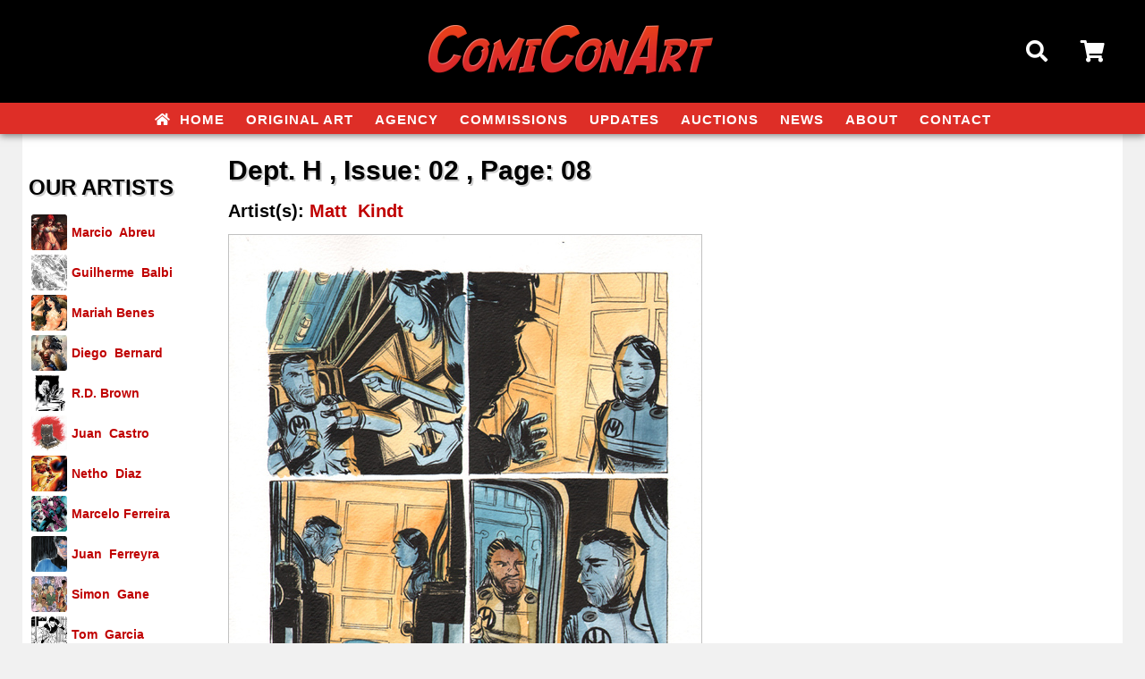

--- FILE ---
content_type: text/html
request_url: https://www.comiconart.com/GalleryPiece.asp?Piece=25098
body_size: 7644
content:


<!doctype html>
<html class="no-js">
    <head>
		<meta charset="utf-8" />
    	<meta name="viewport" content="width=device-width, initial-scale=1.0, minimum-scale=1.0, maximum-scale=1.0, user-scalable=no" />
		<title>Dept. H by Matt &nbsp;Kindt</title>
		<link rel="image_src" type="image/jpeg" href="https://comiconart.b-cdn.net/images/art/84141e740167c2cbed3b97cb6ab7118b.jpg" / >
		<meta property="og:image" content="https://comiconart.b-cdn.net/images/art/84141e740167c2cbed3b97cb6ab7118b.jpg" / >
		<meta property="og:image:url" content="https://comiconart.b-cdn.net/images/art/84141e740167c2cbed3b97cb6ab7118b.jpg" / >
 <script>
<!--

if (window != top) top.location.href = location.href;

// -->
</script>

		<link rel="canonical" href="http://www.comiconart.com/gallerypiece.asp?piece=25098" />

		<link rel='index' title='ComiConArt' href='http://www.comiconart.com' />

	<!-- favicon 16x16 -->
	<link rel="shortcut icon" href="https://comiconart.b-cdn.net/favicon.ico">
	<link rel="icon" href="https://comiconart.b-cdn.net/favicon.ico" type="image/x-icon" />

		
		<link rel="stylesheet" href="https://comiconart.b-cdn.net/lib/css/responsive.css">
        <link href='http://fonts.googleapis.com/css?family=Lato:400,700,400italic' rel='stylesheet' type='text/css'>
        <link href="https://use.fontawesome.com/releases/v5.0.7/css/all.css" rel="stylesheet">
        <link rel="dns-prefetch" href="//fonts.googleapis.com">
	<link rel="dns-prefetch" href="//www.google-analytics.com">	

<!-- Meta Pixel Code -->
<script>
!function(f,b,e,v,n,t,s)
{if(f.fbq)return;n=f.fbq=function(){n.callMethod?
n.callMethod.apply(n,arguments):n.queue.push(arguments)};
if(!f._fbq)f._fbq=n;n.push=n;n.loaded=!0;n.version='2.0';
n.queue=[];t=b.createElement(e);t.async=!0;
t.src=v;s=b.getElementsByTagName(e)[0];
s.parentNode.insertBefore(t,s)}(window,document,'script',
'https://connect.facebook.net/en_US/fbevents.js');
fbq('init', '2023393055133938');
fbq('track', 'PageView');
</script>
<noscript>
<img height="1" width="1"
src="https://www.facebook.com/tr?id=2023393055133938&ev=PageView
&noscript=1"/>
</noscript>
<!-- End Meta Pixel Code -->		
    </head>
    <body>
		<div class="header">
			<div class="headerblock">
				<div class="header-left">
					<div class="fas fa-bars bluehov hamhide" id="hamburger-menu" style="width:20px;"></div>
				</div>
				<div class="header-center">
					<a href="/"><img src="https://comiconart.b-cdn.net/lib/images/head_logo_lg.png" alt="ComiConArt" title="ComiConArt" /></a>
				</div>
				<div class="header-right">
					<div class="fas fa-search bluehov marginpadd" id="searchbutton"></div>
					<div class="fas fa-shopping-cart bluehov" style="position:relative; ">
						<a href="/cart.asp" class="cart">Cart</a>
							
					</div>
				</div>
			</div>
			<div class="navblock">
				<nav class="navigation">
					<ul class="mainmenu">
						<li><a href="/"><i class="fas fa-home" style="margin-right:5px;"></i> Home</a></li>
						<li><a href="/artists.asp">Original Art</a></li>
						
<li><a href="/agency.asp">Agency</a></li>

<li><a href="/commissions.asp">Commissions</a></li>


<li><a href="/newitems.asp">Updates</a></li>
						
<li><a href="https://www.ebay.com/str/comiconart" target="_new">Auctions</a></li>

<li><a href="/news.asp">News</a></li>
						<li><a href="/about.asp">About</a></li>
						<li><a href="/contact.asp">Contact</a></li>
					</ul>
				</nav>			
			</div>
		</div>
		<div class="searchbox shadow">
			<div class="searchblock">
				<div style="position:absolute; bottom:2px; right:10px;height: 30px; width:100%;">
			
					<form name="frmSearch" method="POST" action="/SearchResult.asp">
					<input type="Submit" name="btnSubmit" class="search-button" value="Go!" />
					<input type="textbox" name="txtSearch" class="search-textbox" value="" placeholder="Enter your search keywords..." />
					</form>	
			
				</div>
			</div>
		</div>
		
		<div class="header" style="position:relative; z-index: 998; margin-bottom:0px; color:#FFF;">space. the final frontier.</div>
		
		<div class="menubox">
			<nav class="navigation">
				<ul class="mainmenu">
					<li><a href="/"><i class="fas fa-home" style="margin-right:5px;"></i> Home</a></li>
					<li><a href="/artists.asp">Original Art</a></li>
					<li><a href="/agency.asp">Agency</a></li>
					<li><a href="/commissions.asp">Commissions</a></li>
					<li><a href="/newitems.asp">Updates</a></li>
					<li><a href="https://www.ebay.com/str/comiconart" target="_new">Auctions</a></li>
					<li><a href="/news.asp">News</a></li>
					<li><a href="/about.asp">About</a></li>
					<li><a href="/contact.asp">Contact</a></li>
				</ul>
			</nav>
		</div>	
		<div class="section">

			<div class="column-left">
				<div style="padding-left:5px;">

					<div style="margin:0px auto 10px auto;">
						
<h2 class="homeh2"><br><b style="font-weight:700; font-size: 24px; padding: 35px 40px 0px 2px; text-shadow: 2px 2px #cfcfcf; color: #000">Our Artists</b></h2>					</div>


								<div class="repped-image" style="background-image:url('https://comiconart.b-cdn.net/images/artist/030319153843EyOyqssCoj.jpg'); margin-left:5px;"></div>
								<div class="repped-name">
									<div style="padding-left:5px; font-weight:700; display: block; "><a href="/artistgalleryroom.asp?ArtistId=2">Marcio &nbsp;Abreu</a></div>
								</div>
								<div class="lc"></div>


								<div class="repped-image" style="background-image:url('https://comiconart.b-cdn.net/images/artist/120319125714ieTXllXNZb.jpg'); margin-left:5px;"></div>
								<div class="repped-name">
									<div style="padding-left:5px; font-weight:700; display: block; "><a href="/artistgalleryroom.asp?ArtistId=182">Guilherme &nbsp;Balbi</a></div>
								</div>
								<div class="lc"></div>


								<div class="repped-image" style="background-image:url('https://comiconart.b-cdn.net/images/artist/300719161019jk8D7JQ2Ax.jpg'); margin-left:5px;"></div>
								<div class="repped-name">
									<div style="padding-left:5px; font-weight:700; display: block; "><a href="/artistgalleryroom.asp?ArtistId=217">Mariah&nbsp;Benes</a></div>
								</div>
								<div class="lc"></div>


								<div class="repped-image" style="background-image:url('https://comiconart.b-cdn.net/images/artist/030319162018LABB9JzH2L.jpg'); margin-left:5px;"></div>
								<div class="repped-name">
									<div style="padding-left:5px; font-weight:700; display: block; "><a href="/artistgalleryroom.asp?ArtistId=8">Diego &nbsp;Bernard</a></div>
								</div>
								<div class="lc"></div>


								<div class="repped-image" style="background-image:url('https://comiconart.b-cdn.net/images/artist/230424115723mB6nRmd5YN.jpg'); margin-left:5px;"></div>
								<div class="repped-name">
									<div style="padding-left:5px; font-weight:700; display: block; "><a href="/artistgalleryroom.asp?ArtistId=236">R.D.&nbsp;Brown</a></div>
								</div>
								<div class="lc"></div>


								<div class="repped-image" style="background-image:url('https://comiconart.b-cdn.net/images/artist/120319124517QQgcqCDpci.jpg'); margin-left:5px;"></div>
								<div class="repped-name">
									<div style="padding-left:5px; font-weight:700; display: block; "><a href="/artistgalleryroom.asp?ArtistId=125">Juan &nbsp;Castro</a></div>
								</div>
								<div class="lc"></div>


								<div class="repped-image" style="background-image:url('https://comiconart.b-cdn.net/images/artist/280325171129k8gGAmGdTV.jpg'); margin-left:5px;"></div>
								<div class="repped-name">
									<div style="padding-left:5px; font-weight:700; display: block; "><a href="/artistgalleryroom.asp?ArtistId=174">Netho &nbsp;Diaz</a></div>
								</div>
								<div class="lc"></div>


								<div class="repped-image" style="background-image:url('https://comiconart.b-cdn.net/images/artist/300819160954dP8dIOOpyi.jpg'); margin-left:5px;"></div>
								<div class="repped-name">
									<div style="padding-left:5px; font-weight:700; display: block; "><a href="/artistgalleryroom.asp?ArtistId=218">Marcelo&nbsp;Ferreira</a></div>
								</div>
								<div class="lc"></div>


								<div class="repped-image" style="background-image:url('https://comiconart.b-cdn.net/images/artist/13062516252345OKjn4KgZ.jpg'); margin-left:5px;"></div>
								<div class="repped-name">
									<div style="padding-left:5px; font-weight:700; display: block; "><a href="/artistgalleryroom.asp?ArtistId=98">Juan &nbsp;Ferreyra</a></div>
								</div>
								<div class="lc"></div>


								<div class="repped-image" style="background-image:url('https://comiconart.b-cdn.net/images/artist/030319180708kXflO4ABs2.jpg'); margin-left:5px;"></div>
								<div class="repped-name">
									<div style="padding-left:5px; font-weight:700; display: block; "><a href="/artistgalleryroom.asp?ArtistId=157">Simon &nbsp;Gane</a></div>
								</div>
								<div class="lc"></div>


								<div class="repped-image" style="background-image:url('https://comiconart.b-cdn.net/images/artist/120319134246ZQ1D9mExp3.jpg'); margin-left:5px;"></div>
								<div class="repped-name">
									<div style="padding-left:5px; font-weight:700; display: block; "><a href="/artistagencyroom.asp?ArtistId=72">Tom &nbsp;Garcia</a></div>
								</div>
								<div class="lc"></div>


								<div class="repped-image" style="background-image:url('https://comiconart.b-cdn.net/images/artist/170725112833rROLeLvEKX.jpg'); margin-left:5px;"></div>
								<div class="repped-name">
									<div style="padding-left:5px; font-weight:700; display: block; "><a href="/artistgalleryroom.asp?ArtistId=244">Sean Damien&nbsp;Hill</a></div>
								</div>
								<div class="lc"></div>


								<div class="repped-image" style="background-image:url('https://comiconart.b-cdn.net/images/artist/120319144134BB02X4eAJI.jpg'); margin-left:5px;"></div>
								<div class="repped-name">
									<div style="padding-left:5px; font-weight:700; display: block; "><a href="/artistgalleryroom.asp?ArtistId=159">Zach &nbsp;Howard</a></div>
								</div>
								<div class="lc"></div>


								<div class="repped-image" style="background-image:url('https://comiconart.b-cdn.net/images/artist/120319145744nSap5Pthqh.jpg'); margin-left:5px;"></div>
								<div class="repped-name">
									<div style="padding-left:5px; font-weight:700; display: block; "><a href="/artistgalleryroom.asp?ArtistId=104">Brian &nbsp;Hurtt</a></div>
								</div>
								<div class="lc"></div>


								<div class="repped-image" style="background-image:url('https://comiconart.b-cdn.net/images/artist/050319123845AcrTKvrpSk.jpg'); margin-left:5px;"></div>
								<div class="repped-name">
									<div style="padding-left:5px; font-weight:700; display: block; "><a href="/artistgalleryroom.asp?ArtistId=181">Brian&nbsp;Hurtt/Matt Kindt</a></div>
								</div>
								<div class="lc"></div>


								<div class="repped-image" style="background-image:url('https://comiconart.b-cdn.net/images/artist/190625153600chrcXzgZ0n.jpg'); margin-left:5px;"></div>
								<div class="repped-name">
									<div style="padding-left:5px; font-weight:700; display: block; "><a href="/artistagencyroom.asp?ArtistId=243">Andrey &nbsp;Iurevich</a></div>
								</div>
								<div class="lc"></div>


								<div class="repped-image" style="background-image:url('https://comiconart.b-cdn.net/images/artist/030319183609yIOaNJDcmf.jpg'); margin-left:5px;"></div>
								<div class="repped-name">
									<div style="padding-left:5px; font-weight:700; display: block; "><a href="/artistgalleryroom.asp?ArtistId=180">Mikel &nbsp;Janin</a></div>
								</div>
								<div class="lc"></div>


								<div class="repped-image" style="background-image:url('https://comiconart.b-cdn.net/images/artist/130319144407aS5TUrjJ74.jpg'); margin-left:5px;"></div>
								<div class="repped-name">
									<div style="padding-left:5px; font-weight:700; display: block; "><a href="/artistgalleryroom.asp?ArtistId=103">Tyler &nbsp;Jenkins</a></div>
								</div>
								<div class="lc"></div>


								<div class="repped-image" style="background-image:url('https://comiconart.b-cdn.net/images/artist/1908251117426cZMBq9NdP.jpg'); margin-left:5px;"></div>
								<div class="repped-name">
									<div style="padding-left:5px; font-weight:700; display: block; "><a href="/artistgalleryroom.asp?ArtistId=210">Jorge&nbsp;Jimenez</a></div>
								</div>
								<div class="lc"></div>


								<div class="repped-image" style="background-image:url('https://comiconart.b-cdn.net/images/artist/130319150734I8LBCXZeah.jpg'); margin-left:5px;"></div>
								<div class="repped-name">
									<div style="padding-left:5px; font-weight:700; display: block; "><a href="/artistgalleryroom.asp?ArtistId=203">Matt &nbsp;Kindt</a></div>
								</div>
								<div class="lc"></div>


								<div class="repped-image" style="background-image:url('https://comiconart.b-cdn.net/images/artist/090724151635A71lTrq8JG.jpg'); margin-left:5px;"></div>
								<div class="repped-name">
									<div style="padding-left:5px; font-weight:700; display: block; "><a href="/artistgalleryroom.asp?ArtistId=240">Shawn&nbsp;Kuruneru</a></div>
								</div>
								<div class="lc"></div>


								<div class="repped-image" style="background-image:url('https://comiconart.b-cdn.net/images/artist/250725154310zUqyVBhvFA.jpg'); margin-left:5px;"></div>
								<div class="repped-name">
									<div style="padding-left:5px; font-weight:700; display: block; "><a href="/artistgalleryroom.asp?ArtistId=235">Ademir&nbsp;Leal</a></div>
								</div>
								<div class="lc"></div>


								<div class="repped-image" style="background-image:url('https://comiconart.b-cdn.net/images/artist/0607241547159tE7u1JaLa.jpg'); margin-left:5px;"></div>
								<div class="repped-name">
									<div style="padding-left:5px; font-weight:700; display: block; "><a href="/artistgalleryroom.asp?ArtistId=239">Jeff&nbsp;Lemire</a></div>
								</div>
								<div class="lc"></div>


								<div class="repped-image" style="background-image:url('https://comiconart.b-cdn.net/images/artist/200824143906Dm4IhV25A1.jpg'); margin-left:5px;"></div>
								<div class="repped-name">
									<div style="padding-left:5px; font-weight:700; display: block; "><a href="/artistgalleryroom.asp?ArtistId=241">Gardenio&nbsp;Lima</a></div>
								</div>
								<div class="lc"></div>


								<div class="repped-image" style="background-image:url('https://comiconart.b-cdn.net/images/artist/2703191342028LhXYMQvEG.jpg'); margin-left:5px;"></div>
								<div class="repped-name">
									<div style="padding-left:5px; font-weight:700; display: block; "><a href="/artistgalleryroom.asp?ArtistId=204">JP &nbsp;Mayer</a></div>
								</div>
								<div class="lc"></div>


								<div class="repped-image" style="background-image:url('https://comiconart.b-cdn.net/images/artist/061020171309yb3xtnzKL2.jpg'); margin-left:5px;"></div>
								<div class="repped-name">
									<div style="padding-left:5px; font-weight:700; display: block; "><a href="/artistgalleryroom.asp?ArtistId=223">Clara &nbsp;Meath</a></div>
								</div>
								<div class="lc"></div>


								<div class="repped-image" style="background-image:url('https://comiconart.b-cdn.net/images/artist/130319160646A1DvmbMiqZ.jpg'); margin-left:5px;"></div>
								<div class="repped-name">
									<div style="padding-left:5px; font-weight:700; display: block; "><a href="/artistgalleryroom.asp?ArtistId=120">Martin &nbsp;Morazzo</a></div>
								</div>
								<div class="lc"></div>


								<div class="repped-image" style="background-image:url('https://comiconart.b-cdn.net/images/artist/130319163543nL2rcQpyit.jpg'); margin-left:5px;"></div>
								<div class="repped-name">
									<div style="padding-left:5px; font-weight:700; display: block; "><a href="/artistgalleryroom.asp?ArtistId=183">Djibril &nbsp;Morissette-Phan</a></div>
								</div>
								<div class="lc"></div>


								<div class="repped-image" style="background-image:url('https://comiconart.b-cdn.net/images/artist/130319163945O7S5KRj3hf.jpg'); margin-left:5px;"></div>
								<div class="repped-name">
									<div style="padding-left:5px; font-weight:700; display: block; "><a href="/artistagencyroom.asp?ArtistId=135">JB &nbsp;Neto</a></div>
								</div>
								<div class="lc"></div>


								<div class="repped-image" style="background-image:url('https://comiconart.b-cdn.net/images/artist/171225130227csuhS9kjrG.jpg'); margin-left:5px;"></div>
								<div class="repped-name">
									<div style="padding-left:5px; font-weight:700; display: block; "><a href="/artistgalleryroom.asp?ArtistId=249">Diogenes&nbsp;Neves</a></div>
								</div>
								<div class="lc"></div>


								<div class="repped-image" style="background-image:url('https://comiconart.b-cdn.net/images/artist/0403191405108enZMyRA9c.jpg'); margin-left:5px;"></div>
								<div class="repped-name">
									<div style="padding-left:5px; font-weight:700; display: block; "><a href="/artistgalleryroom.asp?ArtistId=199">Julius &nbsp;Ohta</a></div>
								</div>
								<div class="lc"></div>


								<div class="repped-image" style="background-image:url('https://comiconart.b-cdn.net/images/artist/081122165125VDOQFrxtEY.jpg'); margin-left:5px;"></div>
								<div class="repped-name">
									<div style="padding-left:5px; font-weight:700; display: block; "><a href="/artistgalleryroom.asp?ArtistId=230">Diego&nbsp;Olortegui</a></div>
								</div>
								<div class="lc"></div>


								<div class="repped-image" style="background-image:url('https://comiconart.b-cdn.net/images/artist/190825192533eaVhYIc2pD.jpg'); margin-left:5px;"></div>
								<div class="repped-name">
									<div style="padding-left:5px; font-weight:700; display: block; "><a href="/artistgalleryroom.asp?ArtistId=246">Sean&nbsp;Parsons</a></div>
								</div>
								<div class="lc"></div>


								<div class="repped-image" style="background-image:url('https://comiconart.b-cdn.net/images/artist/2510251139536vZQ6Nycd9.jpg'); margin-left:5px;"></div>
								<div class="repped-name">
									<div style="padding-left:5px; font-weight:700; display: block; "><a href="/artistgalleryroom.asp?ArtistId=248">Roberto&nbsp;Poggi</a></div>
								</div>
								<div class="lc"></div>


								<div class="repped-image" style="background-image:url('https://comiconart.b-cdn.net/images/artist/220825175421Krz02RIBps.jpg'); margin-left:5px;"></div>
								<div class="repped-name">
									<div style="padding-left:5px; font-weight:700; display: block; "><a href="/artistagencyroom.asp?ArtistId=247">George &nbsp;Quadros</a></div>
								</div>
								<div class="lc"></div>


								<div class="repped-image" style="background-image:url('https://comiconart.b-cdn.net/images/artist/270319133210gdd9iV0kqJ.jpg'); margin-left:5px;"></div>
								<div class="repped-name">
									<div style="padding-left:5px; font-weight:700; display: block; "><a href="/artistgalleryroom.asp?ArtistId=31">Carlos &nbsp;Rafael</a></div>
								</div>
								<div class="lc"></div>


								<div class="repped-image" style="background-image:url('https://comiconart.b-cdn.net/images/artist/040923133214a1oMJB5LYB.jpg'); margin-left:5px;"></div>
								<div class="repped-name">
									<div style="padding-left:5px; font-weight:700; display: block; "><a href="/artistgalleryroom.asp?ArtistId=234">Marcos&nbsp;Ramos</a></div>
								</div>
								<div class="lc"></div>


								<div class="repped-image" style="background-image:url('https://comiconart.b-cdn.net/images/artist/0105241219067Nc1aUgRNK.jpg'); margin-left:5px;"></div>
								<div class="repped-name">
									<div style="padding-left:5px; font-weight:700; display: block; "><a href="/artistagencyroom.asp?ArtistId=237">Prasad&nbsp;Rao</a></div>
								</div>
								<div class="lc"></div>


								<div class="repped-image" style="background-image:url('https://comiconart.b-cdn.net/images/artist/270319132506XZEIU6r6I9.jpg'); margin-left:5px;"></div>
								<div class="repped-name">
									<div style="padding-left:5px; font-weight:700; display: block; "><a href="/artistgalleryroom.asp?ArtistId=133">Renato &nbsp;Rei</a></div>
								</div>
								<div class="lc"></div>


								<div class="repped-image" style="background-image:url('https://comiconart.b-cdn.net/images/artist/030319193108obi0rkfa71.jpg'); margin-left:5px;"></div>
								<div class="repped-name">
									<div style="padding-left:5px; font-weight:700; display: block; "><a href="/artistgalleryroom.asp?ArtistId=33">Alisson &nbsp;Rodrigues</a></div>
								</div>
								<div class="lc"></div>


								<div class="repped-image" style="background-image:url('https://comiconart.b-cdn.net/images/artist/200821124024zzASCq74ZM.jpg'); margin-left:5px;"></div>
								<div class="repped-name">
									<div style="padding-left:5px; font-weight:700; display: block; "><a href="/artistagencyroom.asp?ArtistId=227">Cristiano &nbsp;Seixas</a></div>
								</div>
								<div class="lc"></div>


								<div class="repped-image" style="background-image:url('https://comiconart.b-cdn.net/images/artist/270319133134aUZdYiMleJ.jpg'); margin-left:5px;"></div>
								<div class="repped-name">
									<div style="padding-left:5px; font-weight:700; display: block; "><a href="/artistgalleryroom.asp?ArtistId=185">Ediano &nbsp;Silva</a></div>
								</div>
								<div class="lc"></div>


								<div class="repped-image" style="background-image:url('https://comiconart.b-cdn.net/images/artist/080524185452n61prFdlij.jpg'); margin-left:5px;"></div>
								<div class="repped-name">
									<div style="padding-left:5px; font-weight:700; display: block; "><a href="/artistgalleryroom.asp?ArtistId=238">Narcelio&nbsp;Sousa</a></div>
								</div>
								<div class="lc"></div>


								<div class="repped-image" style="background-image:url('https://comiconart.b-cdn.net/images/artist/260122171754sXcI1zK548.jpg'); margin-left:5px;"></div>
								<div class="repped-name">
									<div style="padding-left:5px; font-weight:700; display: block; "><a href="/artistagencyroom.asp?ArtistId=229">Vinicius&nbsp;Townsend</a></div>
								</div>
								<div class="lc"></div>


								<div class="repped-image" style="background-image:url('https://comiconart.b-cdn.net/images/artist/080825142105FBoFyJSJ4q.jpg'); margin-left:5px;"></div>
								<div class="repped-name">
									<div style="padding-left:5px; font-weight:700; display: block; "><a href="/artistagencyroom.asp?ArtistId=245">Michael&nbsp;YG</a></div>
								</div>
								<div class="lc"></div>


								<div class="repped-image" style="background-image:url('https://comiconart.b-cdn.net/images/artist/SG_JezebelA.png'); margin-left:5px;"></div>
								<div class="repped-name">
									<div style="padding-left:5px; font-weight:700; display: block; "><a href="/artistagencyroom.asp?ArtistId=84">Zen</a></div>
								</div>
								<div class="lc"></div>



								<form method="POST" name="frmSelectArtist" id="frmSelectArist">
									<select size="1" name="Artists" onChange="if(options[selectedIndex].value) window.location.href=(options[selectedIndex].value)" id="soflow">
										<option value="">ALL OTHER ARTISTS</option>

										<option value="/artistagencyroom.asp?ArtistId=242">Sandra&nbsp;Hope</option>

									</select>
								</form>
	

					<br /><br />

					
				</div>
			</div>
			<div class="column-right">

				<div style="padding-left:5px; padding-top:2px;">
					<div style="margin:0px auto 10px auto;overflow: hidden;">
        
							<h1 style="font-weight:700; font-size: 30px; padding: 20px 0px 20px 0px; text-shadow: 2px 2px #cfcfcf; color: #000">Dept. H
							, Issue: 02
							, Page: 08</h1>
							<h2 style="margin-bottom:15px;">
								  	Artist(s):
								  	
								   			<a href="ArtistGalleryRoom.asp?ArtistId=203" style="color:#c00000;">
										Matt &nbsp;Kindt</a><br />
								  
							</h2>
							<table cellspacing="0" cellpadding="0">
							<tr>
							<td>
							
							<a href="https://comiconart.b-cdn.net/images/art/84141e740167c2cbed3b97cb6ab7118b.jpg" data-title="Dept. H" data-lightbox="imagegallery"><img src="https://comiconart.b-cdn.net/images/art/84141e740167c2cbed3b97cb6ab7118b.jpg" style="max-width:100%; border-top:1px solid #C1C1C1; border-right: 1px solid #C1C1C1; border-left: 1px solid #C1C1C1; " /></a>
							<div class="imageheader">Click to view full size image</div>
							</div>
							
							</td>
							</tr>
							</table>
	
							<br />
							<table cellpadding="0" cellspacing="5">
							
								<tr>
									<td  valign="top" nowrap><b>Issue: <b></td>
									<td>02</td>
								</tr>
							
								<tr>
									<td valign="top" nowrap><b>Page: <b></td>
									<td>08</td>
								</tr>
							
								<tr>
									<td valign="top" nowrap><b>Media Type:<b></nobr></td>
									
									<td><a href="/searchresult.asp?txtSearch=Pencil Ink">Pencil and Ink</a></td>
							  	</tr>
							
							  	<tr> 
									<td valign="top" nowrap><b>Art Type:</b></td>
									<td><a href="/searchresult.asp?txtSearch=Interior Page">Interior Page</a></td>
							  	</tr>
							  	<tr>
									<td valign="top" nowrap><b>Artists:</b></td>
									<td nowrap> 
								  	
								   			<a href="artistgalleryroom.asp?ArtistId=203" style="color:#c00000;">
										Matt &nbsp;Kindt</a><br>
								  
									</td>
							  	</tr>
							  <!--- <tr> 
								<td valign="top"><b>Characters:</b></td>
								<td>
								  
								  None Specified 
								  
								</td>
							  </tr> --->
							  	
							</table>

							<p><p>
	11x15, mixed media/watercolors on Arches WC paper</p>
</p>

							
							<br />
							
								<p><b class="text-price" style="font-size:16px;">$200.00<br />
								
								</b></p>
							
							
							<p>
							
								<form id="frmCartAdd" method="post" action="">
								<input type=hidden name="hidQuantity" value="1">
								<input type=hidden name="hidName" value="Matt &nbsp;Kindt">
								
								<input type=hidden name="hidDescr" Value="Dept. H Issue: 02 Page: 08">
								<input type=hidden name="hidPrice" value="$200.00">
								
								<input type=hidden name="hidProdId" value="25098">
								<input type=hidden name="hidSize" Value="GalleryPiece.asp?Piece=25098&ArtistId=203">
								<input type=hidden name="hidImage" value="https://comiconart.b-cdn.net/images/art/thumbs/84141e740167c2cbed3b97cb6ab7118b.jpg">
								<nobr><input type="Submit" value="Order" name="btnAddToCart" class="button">&nbsp;&nbsp;&nbsp;<input type="button" value="View Cart" name="btnViewCart" class="button" onClick="location.href='/cart.asp'"></nobr>

								</form>							

							

	
	
							<br /><br />
							
                    <table width="100%" border="0" cellspacing="0" cellpadding="0" style="margin-bottom:7px;">
						<tr valign="top">
						<td width="50%" align="right"> 
                          					
						<div class="prev">
							<a href="GalleryPiece.asp?Piece=25097" title="Dept. H"><i class="fas fa-arrow-circle-left" style="margin-right:5px;"></i> <b>Previous Item:</b><br />
							Dept. H</a>
						</div>
						
                        </td>
                        <td width="10">&nbsp;&nbsp;&nbsp;</td>
                        <td width="50%"> 
	
						<div class="next">
							<a href="GalleryPiece.asp?Piece=25099" title="Dept. H"><b>Next Item:</b> <i class="fas fa-arrow-circle-right" style="margin-left:5px;"></i><br />
							Dept. H</a>
						</div>
						
                        </td>
                      </tr>
                    </table>							
							
									<div class="return"><a href="artistgalleryroom.asp?ArtistId=203"><i class="fas fa-home" style="margin-right:5px;"></i> Return To Artwork List</a></div>
								
							<br />
							
							
							
				<p>&nbsp;</p>

							
							


						
					</div>
				</div>
				
			</div>
			<div class="lc"></div>
		</div>	<!-- section -->
		
		<div class="footerwrap">
			<div class="footerblock">
					<p style="text-transform:uppercase;line-height:20px;"><a href="/" style="margin-right:20px;"><i class="fas fa-home" style="margin-right:5px;"></i> Home</a></li>
					<a href="/artists.asp" style="margin-right:20px;">Original Art</a>
					

<a href="/agency.asp" style="margin-right:20px;">Agency</a>
<a href="/commissions.asp" style="margin-right:20px;">Commissions</a>
<a href="/newitems.asp" style="margin-right:20px;">Updates</a>

<a href="https://www.ebay.com/str/comiconart" style="margin-right:20px;" target="_new">Auctions</a>
<a href="/news.asp" style="margin-right:20px;">News</a>
<a href="/about.asp" style="margin-right:20px;">About</a>
					
<a href="/contact.asp" style="margin-right:20px;">Contact</a><br>				
<a href="/privacy.asp">Privacy & Cookie Policy</a></p>
					
					

<p style="margin:40px 0 0px 0; font-size: 28px; text-align:center;">
					</p>
					<p style="margin:20px 0; font-size:11px;">&copy; 2026 ComiConArt.  All rights reserved.</p>
			</div>
		</div>		<script src="https://ajax.googleapis.com/ajax/libs/jquery/2.1.3/jquery.min.js"></script>
		<script type="text/javascript">
			//header elements
			$(function(){
			 var shrinkHeader = 50;
			  $(window).scroll(function() {
				var scroll = getCurrentScroll();
				  if ( scroll >= shrinkHeader ) {
					   $('.header').addClass('smaller');
					   $('.headerblock').addClass('smaller');
					   $('.header-left').addClass('smaller');
					   $('.header-right').addClass('smaller');
					   $('.searchbox').addClass('smaller').removeClass('expander').removeClass('smallexpander');
					   $('.searchblock').addClass('smaller').removeClass('expander').removeClass('smallexpander');
					   $('.menubox').addClass('smaller');
					   if ($(window).width() > 650) {
					   		$('.navblock').hide();
					   		$('#hamburger-menu').addClass('hamshow').removeClass('hamhide');
					   }
					   
					   
					}
					else {
						$('.header').removeClass('smaller');
						$('.headerblock').removeClass('smaller');
						$('.header-left').removeClass('smaller');
					    $('.header-right').removeClass('smaller');
					    $('.searchbox').removeClass('smaller').removeClass('expander').removeClass('smallexpander');
						$('.searchblock').removeClass('smaller').removeClass('expander').removeClass('smallexpander');
						$('.menubox').removeClass('smaller');
						if ($(window).width() > 650) {
					   		$('.navblock').show();
					   		$('#hamburger-menu').addClass('hamhide').removeClass('hamshow');
					   	}
	
					}
			  });
			function getCurrentScroll() {
				return window.pageYOffset || document.documentElement.scrollTop;
				}
			});

			//searchbutton
			$('#searchbutton').click(function(){
				$('.searchbox').toggleClass("expander");
				$('.searchblock').toggleClass("expander");
			});
			
			//menu
			$('#hamburger-menu').click(function(){
				$('.searchbox').toggleClass('shadow');
				$('.menubox').toggleClass('shadow');
				$('#hamburger-menu').toggleClass('fa-bars fa-times');
				$('.menubox').fadeToggle();	
			});
			$('.touch').on('touchstart', function (e) {
				'use strict'; //satisfy code inspectors
				var link = $(this); //preselect the link
				if (link.hasClass('hover')) {
					return true;
				} else {
					link.addClass('hover');
					$('.touch').not(this).removeClass('hover');
					e.preventDefault();
					return false; //extra, and to make sure the function has consistent return points
				}
			});	
			//all elements must hide if click outside element.
			$(document).bind("mouseup touchend", function(e){
				var menucontainer = $(".menubox");
				var menubutton = $("#hamburger-menu");
				if (!menucontainer.is(e.target) && menucontainer.has(e.target).length  || !menubutton.is(e.target) && menubutton.has(e.target).length === 0) 
				{
					$('.menubox').fadeOut();
					$('#hamburger-menu').removeClass('fa-times').addClass('fa-bars');
				}
				var cartcontainer = $(".cart-add");
				if (!menucontainer.is(e.target) && menucontainer.has(e.target).length  || !menubutton.is(e.target) && menubutton.has(e.target).length === 0) 
				{
					$('.cart-add').fadeOut();
				}
			});	
		</script>
		
		<div class="cart-add" style="display:none; position:fixed; width:500px; height:50px; top: 50%; left: 50%; margin-top: -25px; margin-left: -250px; line-height: 46px; text-align:center; background-color:#ffc828; border:2px solid #0054a6; color:#0054a6;">
			<i class="fas fa-cart-plus" style="margin-right:5px;"></i> This item has been added to your cart.
		</div>	
		<link rel="stylesheet" type="text/css" href="https://comiconart.b-cdn.net/lib/css/lightbox.css" media="screen" /> 
        <script type="text/javascript" src="https://comiconart.b-cdn.net/lib/scripts/lightbox.js"></script>
				
		<script>
		lightbox.option({
			'fitImagesInViewport': false
		})
		</script>	 
    </body>
</html>